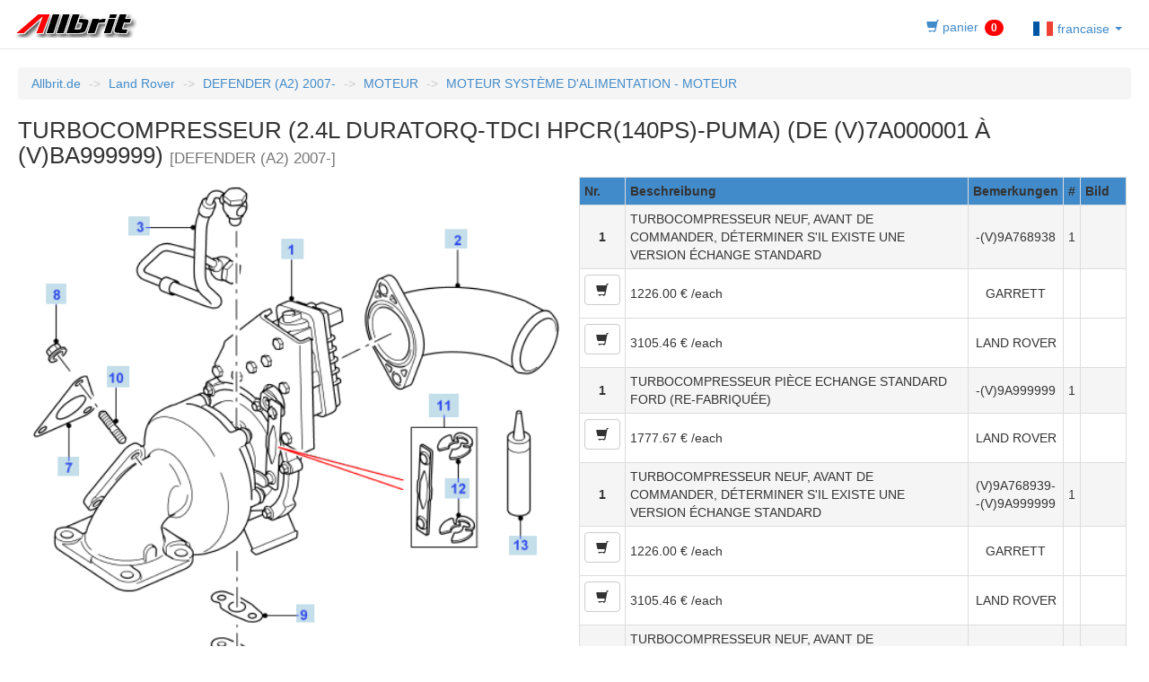

--- FILE ---
content_type: text/html;charset=UTF-8
request_url: https://allbrit.de/epc.cfm?CAR=L8&SPRACHE=FR&PAGE=G05015
body_size: 46005
content:

<!DOCTYPE HTML>
<html lang="FR">
<head>
    <meta charset="utf-8">
    <meta http-equiv="X-UA-Compatible" content="IE=edge">
    <!-- Bootstrap -->
    <link href="/css/bootstrap.min.css" rel="stylesheet"/>
    <!--[if lt IE 9]>
    <script src="https://cdnjs.cloudflare.com/ajax/libs/html5shiv/3.7.3/html5shiv.js"></script>
    <script src="https://oss.maxcdn.com/respond/1.4.2/respond.min.js"></script>
    <![endif]-->
    <meta name="robots" content="index, follow">
    <meta name="google-site-verification" content="HZyJmYbwTGVKXxfhraw8Y5DvfacOiN61ECJlMKoW_2s"/>
    <meta name="description" content="Allbrit Ersatzteile für DEFENDER (A2) 2007-">
    <meta name="keywords" content="Allbrit Shop für DEFENDER (A2) 2007-">
    <meta name="viewport" content="width=device-width, initial-scale=1">
    <link rel="icon" href="/favicon.ico" type="image/vnd.microsoft.icon">
    
    <link rel="shortcut icon" href="/favicon.ico" type="image/vnd.microsoft.icon">
    
    <script src="https://code.jquery.com/jquery-1.12.4.min.js" integrity="sha256-ZosEbRLbNQzLpnKIkEdrPv7lOy9C27hHQ+Xp8a4MxAQ=" crossorigin="anonymous"></script>
    <script src="https://maxcdn.bootstrapcdn.com/bootstrap/3.2.0/js/bootstrap.js"></script>
	<script src="/js/etk.js"></script>
    <title>TURBOCOMPRESSEUR (2.4L DURATORQ-TDCI HPCR(140PS)-PUMA) (DE (V)7A000001 À (V)BA999999) - DEFENDER (A2) 2007-</title>
</head>
<body>


<nav class="navbar navbar-default navbar-static-top" style="background-color: #FFF; height: 55px;">
<div class="container" style="width: 100%;">
<a class="navbar-brand" href="https://allbrit.de">
<img alt='Allbrit.de logo' style="margin-top: 0px; margin-left: 10px; " src="/images/head_Allbrit.gif" />
</a>






<ul class="nav nav-pills" style="float: right; margin-top: 10px; margin-right: 10px; min-width: 70px;">
<li class="nav-item">
<a href="#" id="cart_button" data-SPRACHE="FR">
 
<span class="glyphicon glyphicon-shopping-cart"></span><span class="hidden-xs hidden-sm hidden-md"> panier</span>

<span class="badge badge-danger" style="background-color: red; top:2px; display:;" id="cart_info">0</span>
</a>
</li>
<li class="dropdown">
<a class="dropdown-toggle" data-toggle="dropdown" href="#">
 
    <img alt="francaise" src="/images/flags/xfr.png">
    <span style='height:24px; vertical-align: middle;'>  francaise</span>


<span class='caret'></span>
</a>
<ul class="dropdown-menu">
 
<li><a href="/epc.cfm?CAR=L8&SPRACHE=DE&PAGE=G05015"><img alt='deutsch' src='/images/flags/xde.png'>  deutsch</a></li>

<li><a href="/epc.cfm?CAR=L8&SPRACHE=EN&PAGE=G05015"><img alt='english' src='/images/flags/xen.png'>  english</a></li>

<li><a href="/epc.cfm?CAR=L8&SPRACHE=ES&PAGE=G05015"><img alt='español' src='/images/flags/xes.png'>  español</a></li>

<li><a href="/epc.cfm?CAR=L8&SPRACHE=FR&PAGE=G05015"><img alt='francaise' src='/images/flags/xfr.png'>  francaise</a></li>

<li><a href="/epc.cfm?CAR=L8&SPRACHE=IT&PAGE=G05015"><img alt='italiano' src='/images/flags/xit.png'>  italiano</a></li>

<li><a href="/epc.cfm?CAR=L8&SPRACHE=JA&PAGE=G05015"><img alt='日本語' src='/images/flags/xja.png'>  日本語</a></li>

<li><a href="/epc.cfm?CAR=L8&SPRACHE=NL&PAGE=G05015"><img alt='nederlands' src='/images/flags/xnl.png'>  nederlands</a></li>

<li><a href="/epc.cfm?CAR=L8&SPRACHE=PT&PAGE=G05015"><img alt='português' src='/images/flags/xpt.png'>  português</a></li>

<li><a href="/epc.cfm?CAR=L8&SPRACHE=RU&PAGE=G05015"><img alt='Русский' src='/images/flags/xru.png'>  Русский</a></li>

</ul>
</li>
</ul>

</div>
</nav>
<div id='cat_content' class='cat_content'>

<button class="btn btn-primary hidden-lg hidden-md hidden-sm btn-block" type="button" data-toggle="collapse" data-target="#collapseExample" aria-expanded="false" aria-controls="collapseExample">Navigation</button><div class="bread collapse" id="collapseExample">

<ol class="breadcrumb" id="breadcrumbs">
<li><a href='https://allbrit.de?SPRACHE=FR'>Allbrit.de</a></li>
<li class='active hidden-xs'><a href="https://allbrit.de/LR.cfm?SPRACHE=FR">Land Rover</a></li>
<li class='active hidden-lg hidden-md hidden-sm' style='display: block;'><a href="https://allbrit.de/LR.cfm?SPRACHE=FR">Land Rover</a></li>
<li class='active hidden-xs'><a href="https://allbrit.de/select.cfm?CAR=L8&SPRACHE=FR">DEFENDER (A2) 2007-</a></li>
<li class='active hidden-lg hidden-md hidden-sm' style='display: block;'><a href="https://allbrit.de/select.cfm?CAR=L8&SPRACHE=FR">DEFENDER (A2) 2007-</a></li>


<li class='active hidden-xs'><a href="https://allbrit.de/select.cfm?CAR=L8&SPRACHE=FR&PAGE=G">MOTEUR</a></li>
<li class='active hidden-lg hidden-md hidden-sm' style='display: block;'><a href="https://allbrit.de/select.cfm?CAR=L8&SPRACHE=FR&PAGE=G">MOTEUR</a></li>

<li class='active hidden-xs'><a href="https://allbrit.de/select.cfm?CAR=L8&SPRACHE=FR&PAGE=G05">MOTEUR SYSTÈME D'ALIMENTATION - MOTEUR</a></li>
<li class='active hidden-lg hidden-md hidden-sm' style='display: block;'><a href="https://allbrit.de/select.cfm?CAR=L8&SPRACHE=FR&PAGE=G05">MOTEUR SYSTÈME D'ALIMENTATION - MOTEUR</a></li>

</ol>

</div>



<h1 id='main_title' style='font-size: 26px; margin-top: 10px;'>TURBOCOMPRESSEUR (2.4L DURATORQ-TDCI HPCR(140PS)-PUMA) (DE (V)7A000001 À (V)BA999999) <small>[DEFENDER (A2) 2007-]</small></h1>


<span id='svgspan' class='col-xs-48 col-sm-48 col-md-24' style='float: left; '>
<svg id="svgcode" version="1.1" xmlns="http://www.w3.org/2000/svg" xmlns:xlink="http://www.w3.org/1999/xlink" 
viewBox="0 0 512 728" >
<title>TURBOCOMPRESSEUR (2.4L DURATORQ-TDCI HPCR(140PS)-PUMA) (DE (V)7A000001 À (V)BA999999) - DEFENDER (A2) 2007-</title>
<image style="vertical-align:top" xlink:href="/images/LRE/cat/fn/LB0197D.png" src="/images/LRE/cat/fn/LB0197D.png" height="728px" width="512px"></image>

<polygon 
id='map_1' 
points="242,58 263,58 263,77 242,77" opacity="0.4" 
fill="#6dadcb" 
style="cursor: pointer"; 
onmouseover="map_over('1')" 
onmouseout="map_disover('1')" 
onclick="scroll_to_part('1')" />

<polygon 
id='map_10' 
points="79,177 100,177 100,197 79,197" opacity="0.4" 
fill="#6dadcb" 
style="cursor: pointer"; 
onmouseover="map_over('10')" 
onmouseout="map_disover('10')" 
onclick="scroll_to_part('10')" />

<polygon 
id='map_11' 
points="380,203 408,203 408,225 380,225" opacity="0.4" 
fill="#6dadcb" 
style="cursor: pointer"; 
onmouseover="map_over('11')" 
onmouseout="map_disover('11')" 
onclick="scroll_to_part('11')" />

<polygon 
id='map_12' 
points="395,282 418,282 418,301 395,301" opacity="0.4" 
fill="#6dadcb" 
style="cursor: pointer"; 
onmouseover="map_over('12')" 
onmouseout="map_disover('12')" 
onclick="scroll_to_part('12')" />

<polygon 
id='map_13' 
points="455,336 481,336 481,354 455,354" opacity="0.4" 
fill="#6dadcb" 
style="cursor: pointer"; 
onmouseover="map_over('13')" 
onmouseout="map_disover('13')" 
onclick="scroll_to_part('13')" />

<polygon 
id='map_2' 
points="395,49 416,49 416,67 395,67" opacity="0.4" 
fill="#6dadcb" 
style="cursor: pointer"; 
onmouseover="map_over('2')" 
onmouseout="map_disover('2')" 
onclick="scroll_to_part('2')" />

<polygon 
id='map_3' 
points="99,37 119,37 119,55 99,55" opacity="0.4" 
fill="#6dadcb" 
style="cursor: pointer"; 
onmouseover="map_over('3')" 
onmouseout="map_disover('3')" 
onclick="scroll_to_part('3')" />

<polygon 
id='map_4' 
points="120,518 140,518 140,537 120,537" opacity="0.4" 
fill="#6dadcb" 
style="cursor: pointer"; 
onmouseover="map_over('4')" 
onmouseout="map_disover('4')" 
onclick="scroll_to_part('4')" />

<polygon 
id='map_5' 
points="99,475 119,475 119,497 99,497" opacity="0.4" 
fill="#6dadcb" 
style="cursor: pointer"; 
onmouseover="map_over('5')" 
onmouseout="map_disover('5')" 
onclick="scroll_to_part('5')" />

<polygon 
id='map_5' 
points="283,515 304,515 304,535 283,535" opacity="0.4" 
fill="#6dadcb" 
style="cursor: pointer"; 
onmouseover="map_over('5')" 
onmouseout="map_disover('5')" 
onclick="scroll_to_part('5')" />

<polygon 
id='map_6' 
points="191,676 209,676 209,693 191,693" opacity="0.4" 
fill="#6dadcb" 
style="cursor: pointer"; 
onmouseover="map_over('6')" 
onmouseout="map_disover('6')" 
onclick="scroll_to_part('6')" />

<polygon 
id='map_7' 
points="33,262 53,262 53,280 33,280" opacity="0.4" 
fill="#6dadcb" 
style="cursor: pointer"; 
onmouseover="map_over('7')" 
onmouseout="map_disover('7')" 
onclick="scroll_to_part('7')" />

<polygon 
id='map_8' 
points="22,100 41,100 41,119 22,119" opacity="0.4" 
fill="#6dadcb" 
style="cursor: pointer"; 
onmouseover="map_over('8')" 
onmouseout="map_disover('8')" 
onclick="scroll_to_part('8')" />

<polygon 
id='map_9' 
points="256,400 273,400 273,417 256,417" opacity="0.4" 
fill="#6dadcb" 
style="cursor: pointer"; 
onmouseover="map_over('9')" 
onmouseout="map_disover('9')" 
onclick="scroll_to_part('9')" />
  
</svg>
    

</span>

<div class='Ctree col-xs-48 col-sm-48 col-md-24' style='float: right;'>

<script>$(function(){$('[data-toggle="modal"]').tooltip()})</script>

<table class='sub_parts table table-bordered table-condensed'>			
    <tr style='background-color: #428bca;'>
	<th width="20">Nr.</th>
	
	<th>Beschreibung</th>
	<th>Bemerkungen</th>
	<th class='hidden-xs hidden-sm'>#</th>
	
	<th class='hidden-sm hidden-xs'>Bild</th>
	
	</tr>

    
    
    <tr data-part='part_1' class='one_part active' style='cursor:pointer;' onmouseout="map_disover2('1')" onmouseover="map_over2('1')" onClick="scroll_to_callout('1')">
    <td style="text-align:center; vertical-align:middle; font-weight:bold">1</td>
    
    <td style="vertical-align:middle; ">TURBOCOMPRESSEUR NEUF, AVANT DE COMMANDER, DÉTERMINER S'IL EXISTE UNE VERSION ÉCHANGE STANDARD </td>
    <td style="text-align:center; vertical-align:middle"> 
    -(V)9A768938
    </td>
    <td class='hidden-xs hidden-sm' style="text-align:center; vertical-align:middle;">1</td>
    
   <td>
   
    
    
     </td>
     </tr>
     
<tr class="one_part">

<td>

<span title='1x into shopping basket' data-toggle='modal' aria-hidden='true' style='text-align:center; vertical-align:middle' class='btn btn-default glyphicon glyphicon-shopping-cart buycart' 
data-SKU="+hv1wABGq40T28y/MEabiA==" 
data-UOI="1" 
data-CAR="L8" 
data-PAGE="G05015" 
data-CALLOUT="1" 
data-SPRACHE="FR"
data-BRAND="GARRETT"
data-MATCHCODE="TURBOCOMPRESSEUR" 
></span>

</td>

<td style="vertical-align:middle;  ">1226.00 &euro; /each</td>
<td  style="text-align:center; vertical-align:middle;"> GARRETT </td>
<td class="hidden-xs hidden-sm" style="text-align:center; vertical-align:middle;"></td>
   <td>
   
    
    
    
    
     </td>
</tr>

<tr class="one_part">

<td>

<span title='1x into shopping basket' data-toggle='modal' aria-hidden='true' style='text-align:center; vertical-align:middle' class='btn btn-default glyphicon glyphicon-shopping-cart buycart' 
data-SKU="Wo9cPfEdo9vTmQoZjjpFxw==" 
data-UOI="1" 
data-CAR="L8" 
data-PAGE="G05015" 
data-CALLOUT="1" 
data-SPRACHE="FR"
data-BRAND="LAND ROVER"
data-MATCHCODE="TURBOCOMPRESSEUR" 
></span>

</td>

<td style="vertical-align:middle;  ">3105.46 &euro; /each</td>
<td  style="text-align:center; vertical-align:middle;"> LAND ROVER </td>
<td class="hidden-xs hidden-sm" style="text-align:center; vertical-align:middle;"></td>
   <td>
   
    
    
    
    
     </td>
</tr>

    <tr data-part='part_1' class='one_part active' style='cursor:pointer;' onmouseout="map_disover2('1')" onmouseover="map_over2('1')" onClick="scroll_to_callout('1')">
    <td style="text-align:center; vertical-align:middle; font-weight:bold">1</td>
    
    <td style="vertical-align:middle; ">TURBOCOMPRESSEUR PIÈCE ECHANGE STANDARD FORD (RE-FABRIQUÉE) </td>
    <td style="text-align:center; vertical-align:middle"> 
    -(V)9A999999
    </td>
    <td class='hidden-xs hidden-sm' style="text-align:center; vertical-align:middle;">1</td>
    
   <td>
   
    
    
     </td>
     </tr>
     
<tr class="one_part">

<td>

<span title='1x into shopping basket' data-toggle='modal' aria-hidden='true' style='text-align:center; vertical-align:middle' class='btn btn-default glyphicon glyphicon-shopping-cart buycart' 
data-SKU="+r9j7Pa3yGEVJxNwX4Dytg==" 
data-UOI="1" 
data-CAR="L8" 
data-PAGE="G05015" 
data-CALLOUT="1" 
data-SPRACHE="FR"
data-BRAND="LAND ROVER"
data-MATCHCODE="TURBOCOMPRESSEUR" 
></span>

</td>

<td style="vertical-align:middle;  ">1777.67 &euro; /each</td>
<td  style="text-align:center; vertical-align:middle;"> LAND ROVER </td>
<td class="hidden-xs hidden-sm" style="text-align:center; vertical-align:middle;"></td>
   <td>
   
    
    
    
    
     </td>
</tr>

    <tr data-part='part_1' class='one_part active' style='cursor:pointer;' onmouseout="map_disover2('1')" onmouseover="map_over2('1')" onClick="scroll_to_callout('1')">
    <td style="text-align:center; vertical-align:middle; font-weight:bold">1</td>
    
    <td style="vertical-align:middle; ">TURBOCOMPRESSEUR NEUF, AVANT DE COMMANDER, DÉTERMINER S'IL EXISTE UNE VERSION ÉCHANGE STANDARD </td>
    <td style="text-align:center; vertical-align:middle"> 
    (V)9A768939- -(V)9A999999
    </td>
    <td class='hidden-xs hidden-sm' style="text-align:center; vertical-align:middle;">1</td>
    
   <td>
   
    
    
     </td>
     </tr>
     
<tr class="one_part">

<td>

<span title='1x into shopping basket' data-toggle='modal' aria-hidden='true' style='text-align:center; vertical-align:middle' class='btn btn-default glyphicon glyphicon-shopping-cart buycart' 
data-SKU="+hv1wABGq40T28y/MEabiA==" 
data-UOI="1" 
data-CAR="L8" 
data-PAGE="G05015" 
data-CALLOUT="1" 
data-SPRACHE="FR"
data-BRAND="GARRETT"
data-MATCHCODE="TURBOCOMPRESSEUR" 
></span>

</td>

<td style="vertical-align:middle;  ">1226.00 &euro; /each</td>
<td  style="text-align:center; vertical-align:middle;"> GARRETT </td>
<td class="hidden-xs hidden-sm" style="text-align:center; vertical-align:middle;"></td>
   <td>
   
    
    
    
    
     </td>
</tr>

<tr class="one_part">

<td>

<span title='1x into shopping basket' data-toggle='modal' aria-hidden='true' style='text-align:center; vertical-align:middle' class='btn btn-default glyphicon glyphicon-shopping-cart buycart' 
data-SKU="Wo9cPfEdo9vTmQoZjjpFxw==" 
data-UOI="1" 
data-CAR="L8" 
data-PAGE="G05015" 
data-CALLOUT="1" 
data-SPRACHE="FR"
data-BRAND="LAND ROVER"
data-MATCHCODE="TURBOCOMPRESSEUR" 
></span>

</td>

<td style="vertical-align:middle;  ">3105.46 &euro; /each</td>
<td  style="text-align:center; vertical-align:middle;"> LAND ROVER </td>
<td class="hidden-xs hidden-sm" style="text-align:center; vertical-align:middle;"></td>
   <td>
   
    
    
    
    
     </td>
</tr>

    <tr data-part='part_1' class='one_part active' style='cursor:pointer;' onmouseout="map_disover2('1')" onmouseover="map_over2('1')" onClick="scroll_to_callout('1')">
    <td style="text-align:center; vertical-align:middle; font-weight:bold">1</td>
    
    <td style="vertical-align:middle; ">TURBOCOMPRESSEUR NEUF, AVANT DE COMMANDER, DÉTERMINER S'IL EXISTE UNE VERSION ÉCHANGE STANDARD </td>
    <td style="text-align:center; vertical-align:middle"> 
    (V)AA000001- 
    </td>
    <td class='hidden-xs hidden-sm' style="text-align:center; vertical-align:middle;">1</td>
    
   <td>
   
    
    
     </td>
     </tr>
     
<tr class="one_part">

<td>

<span title='1x into shopping basket' data-toggle='modal' aria-hidden='true' style='text-align:center; vertical-align:middle' class='btn btn-default glyphicon glyphicon-shopping-cart buycart' 
data-SKU="+hv1wABGq40T28y/MEabiA==" 
data-UOI="1" 
data-CAR="L8" 
data-PAGE="G05015" 
data-CALLOUT="1" 
data-SPRACHE="FR"
data-BRAND="GARRETT"
data-MATCHCODE="TURBOCOMPRESSEUR" 
></span>

</td>

<td style="vertical-align:middle;  ">1226.00 &euro; /each</td>
<td  style="text-align:center; vertical-align:middle;"> GARRETT </td>
<td class="hidden-xs hidden-sm" style="text-align:center; vertical-align:middle;"></td>
   <td>
   
    
    
    
    
     </td>
</tr>

<tr class="one_part">

<td>

<span title='1x into shopping basket' data-toggle='modal' aria-hidden='true' style='text-align:center; vertical-align:middle' class='btn btn-default glyphicon glyphicon-shopping-cart buycart' 
data-SKU="Wo9cPfEdo9vTmQoZjjpFxw==" 
data-UOI="1" 
data-CAR="L8" 
data-PAGE="G05015" 
data-CALLOUT="1" 
data-SPRACHE="FR"
data-BRAND="LAND ROVER"
data-MATCHCODE="TURBOCOMPRESSEUR" 
></span>

</td>

<td style="vertical-align:middle;  ">3105.46 &euro; /each</td>
<td  style="text-align:center; vertical-align:middle;"> LAND ROVER </td>
<td class="hidden-xs hidden-sm" style="text-align:center; vertical-align:middle;"></td>
   <td>
   
    
    
    
    
     </td>
</tr>

    <tr data-part='part_1' class='one_part active' style='cursor:pointer;' onmouseout="map_disover2('1')" onmouseover="map_over2('1')" onClick="scroll_to_callout('1')">
    <td style="text-align:center; vertical-align:middle; font-weight:bold">1</td>
    
    <td style="vertical-align:middle; ">TURBOCOMPRESSEUR PIÈCE ECHANGE STANDARD FORD (RE-FABRIQUÉE) </td>
    <td style="text-align:center; vertical-align:middle"> 
    (V)AA000001- 
    </td>
    <td class='hidden-xs hidden-sm' style="text-align:center; vertical-align:middle;">1</td>
    
   <td>
   
    
    
     </td>
     </tr>
     
<tr class="one_part">

<td>

<span title='1x into shopping basket' data-toggle='modal' aria-hidden='true' style='text-align:center; vertical-align:middle' class='btn btn-default glyphicon glyphicon-shopping-cart buycart' 
data-SKU="+r9j7Pa3yGEVJxNwX4Dytg==" 
data-UOI="1" 
data-CAR="L8" 
data-PAGE="G05015" 
data-CALLOUT="1" 
data-SPRACHE="FR"
data-BRAND="LAND ROVER"
data-MATCHCODE="TURBOCOMPRESSEUR" 
></span>

</td>

<td style="vertical-align:middle;  ">1777.67 &euro; /each</td>
<td  style="text-align:center; vertical-align:middle;"> LAND ROVER </td>
<td class="hidden-xs hidden-sm" style="text-align:center; vertical-align:middle;"></td>
   <td>
   
    
    
    
    
     </td>
</tr>

    <tr data-part='part_2' class='one_part active' style='cursor:pointer;' onmouseout="map_disover2('2')" onmouseover="map_over2('2')" onClick="scroll_to_callout('2')">
    <td style="text-align:center; vertical-align:middle; font-weight:bold">2</td>
    
    <td style="vertical-align:middle; ">COUDE 61.1MM </td>
    <td style="text-align:center; vertical-align:middle"> 
    
    </td>
    <td class='hidden-xs hidden-sm' style="text-align:center; vertical-align:middle;">1</td>
    
   <td>
   
    
    
     </td>
     </tr>
     
<tr class="one_part">

<td>

<span title='1x into shopping basket' data-toggle='modal' aria-hidden='true' style='text-align:center; vertical-align:middle' class='btn btn-default glyphicon glyphicon-shopping-cart buycart' 
data-SKU="C9c7acXerRCtWbWvK7CT7A==" 
data-UOI="1" 
data-CAR="L8" 
data-PAGE="G05015" 
data-CALLOUT="2" 
data-SPRACHE="FR"
data-BRAND="LAND ROVER"
data-MATCHCODE="COUDE" 
></span>

</td>

<td style="vertical-align:middle;  ">19.37 &euro; /each</td>
<td  style="text-align:center; vertical-align:middle;"> LAND ROVER </td>
<td class="hidden-xs hidden-sm" style="text-align:center; vertical-align:middle;"></td>
   <td>
   
    
    
    
    
     </td>
</tr>

    <tr data-part='part_3' class='one_part active' style='cursor:pointer;' onmouseout="map_disover2('3')" onmouseover="map_over2('3')" onClick="scroll_to_callout('3')">
    <td style="text-align:center; vertical-align:middle; font-weight:bold">3</td>
    
    <td style="vertical-align:middle; ">TUBE D'ALIMENTATION EN HUILE </td>
    <td style="text-align:center; vertical-align:middle"> 
    -(V)BA401519
    </td>
    <td class='hidden-xs hidden-sm' style="text-align:center; vertical-align:middle;">1</td>
    
   <td>
   
    
    
     </td>
     </tr>
     
<tr class="one_part">

<td>

<span title='1x into shopping basket' data-toggle='modal' aria-hidden='true' style='text-align:center; vertical-align:middle' class='btn btn-default glyphicon glyphicon-shopping-cart buycart' 
data-SKU="sAONwXG9stkCznSxAdKeXw==" 
data-UOI="1" 
data-CAR="L8" 
data-PAGE="G05015" 
data-CALLOUT="3" 
data-SPRACHE="FR"
data-BRAND="LAND ROVER"
data-MATCHCODE="TUBE D'ALIMENTATION EN HUILE" 
></span>

</td>

<td style="vertical-align:middle;  ">307.88 &euro; /each</td>
<td  style="text-align:center; vertical-align:middle;"> LAND ROVER </td>
<td class="hidden-xs hidden-sm" style="text-align:center; vertical-align:middle;"></td>
   <td>
   
    
    
    
    
     </td>
</tr>

    <tr data-part='part_3' class='one_part active' style='cursor:pointer;' onmouseout="map_disover2('3')" onmouseover="map_over2('3')" onClick="scroll_to_callout('3')">
    <td style="text-align:center; vertical-align:middle; font-weight:bold">3</td>
    
    <td style="vertical-align:middle; ">TUBE D'ALIMENTATION EN HUILE </td>
    <td style="text-align:center; vertical-align:middle"> 
    (V)BA401520- 
    </td>
    <td class='hidden-xs hidden-sm' style="text-align:center; vertical-align:middle;">1</td>
    
   <td>
   
    
    
     </td>
     </tr>
     
<tr class="one_part">

<td>

<span title='1x into shopping basket' data-toggle='modal' aria-hidden='true' style='text-align:center; vertical-align:middle' class='btn btn-default glyphicon glyphicon-shopping-cart buycart' 
data-SKU="QTg784oJBkoXBFpCwF4rrw==" 
data-UOI="1" 
data-CAR="L8" 
data-PAGE="G05015" 
data-CALLOUT="3" 
data-SPRACHE="FR"
data-BRAND="LAND ROVER"
data-MATCHCODE="TUBE D'ALIMENTATION EN HUILE" 
></span>

</td>

<td style="vertical-align:middle;  ">246.67 &euro; /each</td>
<td  style="text-align:center; vertical-align:middle;"> LAND ROVER </td>
<td class="hidden-xs hidden-sm" style="text-align:center; vertical-align:middle;"></td>
   <td>
   
    
    
    
    
     </td>
</tr>

    <tr data-part='part_4' class='one_part active' style='cursor:pointer;' onmouseout="map_disover2('4')" onmouseover="map_over2('4')" onClick="scroll_to_callout('4')">
    <td style="text-align:center; vertical-align:middle; font-weight:bold">4</td>
    
    <td style="vertical-align:middle; ">TUYAU FLEXIBLE DE RETOUR D'HUILE </td>
    <td style="text-align:center; vertical-align:middle"> 
    
    </td>
    <td class='hidden-xs hidden-sm' style="text-align:center; vertical-align:middle;">1</td>
    
   <td>
   
    
    
    <span title='Foto' data-toggle='modal' data-target='#myModal' aria-hidden='true' 
    style='text-align:center; vertical-align:middle' 
    onclick='get_popup("FR","LR004444","photo")' 
    class='btn btn-default glyphicon glyphicon-camera'>
    </span>
    
     </td>
     </tr>
     
<tr class="one_part">

<td>

<span title='1x into shopping basket' data-toggle='modal' aria-hidden='true' style='text-align:center; vertical-align:middle' class='btn btn-default glyphicon glyphicon-shopping-cart buycart' 
data-SKU="HZFAwZ2Kbj0wgxvfPgjPGQ==" 
data-UOI="1" 
data-CAR="L8" 
data-PAGE="G05015" 
data-CALLOUT="4" 
data-SPRACHE="FR"
data-BRAND="LAND ROVER"
data-MATCHCODE="TUYAU FLEXIBLE DE RETOUR D'HUILE" 
></span>

</td>

<td style="vertical-align:middle;  ">163.94 &euro; /each</td>
<td  style="text-align:center; vertical-align:middle;"> LAND ROVER </td>
<td class="hidden-xs hidden-sm" style="text-align:center; vertical-align:middle;"></td>
   <td>
   
    
    
    
    
    <span title='Foto' data-toggle='modal' data-target='#myModal' aria-hidden='true' 
    style='text-align:center; vertical-align:middle' 
    onclick='get_popup("FR","LR004444","photo")' 
    class='btn btn-default glyphicon glyphicon-camera'>
    </span>
    
     </td>
</tr>

    <tr data-part='part_5' class='one_part active' style='cursor:pointer;' onmouseout="map_disover2('5')" onmouseover="map_over2('5')" onClick="scroll_to_callout('5')">
    <td style="text-align:center; vertical-align:middle; font-weight:bold">5</td>
    
    <td style="vertical-align:middle; ">VIS M6 X 14MM </td>
    <td style="text-align:center; vertical-align:middle"> 
    
    </td>
    <td class='hidden-xs hidden-sm' style="text-align:center; vertical-align:middle;">2</td>
    
   <td>
   
    
    
     </td>
     </tr>
     
<tr class="one_part">

<td>

<span title='1x into shopping basket' data-toggle='modal' aria-hidden='true' style='text-align:center; vertical-align:middle' class='btn btn-default glyphicon glyphicon-shopping-cart buycart' 
data-SKU="PAU3aF4RMI0+1bXzPL3uOA==" 
data-UOI="1" 
data-CAR="L8" 
data-PAGE="G05015" 
data-CALLOUT="5" 
data-SPRACHE="FR"
data-BRAND="LAND ROVER"
data-MATCHCODE="VIS" 
></span>

</td>

<td style="vertical-align:middle;  ">3.86 &euro; /each</td>
<td  style="text-align:center; vertical-align:middle;"> LAND ROVER </td>
<td class="hidden-xs hidden-sm" style="text-align:center; vertical-align:middle;"></td>
   <td>
   
    
    
    
    
     </td>
</tr>

    <tr data-part='part_6' class='one_part active' style='cursor:pointer;' onmouseout="map_disover2('6')" onmouseover="map_over2('6')" onClick="scroll_to_callout('6')">
    <td style="text-align:center; vertical-align:middle; font-weight:bold">6</td>
    
    <td style="vertical-align:middle; ">BOULON M8 X 20MM </td>
    <td style="text-align:center; vertical-align:middle"> 
    
    </td>
    <td class='hidden-xs hidden-sm' style="text-align:center; vertical-align:middle;">1</td>
    
   <td>
   
    
    
     </td>
     </tr>
     
<tr class="one_part">

<td>

<span title='1x into shopping basket' data-toggle='modal' aria-hidden='true' style='text-align:center; vertical-align:middle' class='btn btn-default glyphicon glyphicon-shopping-cart buycart' 
data-SKU="VA1dD/e1ppx0NHdxUQP+IQ==" 
data-UOI="1" 
data-CAR="L8" 
data-PAGE="G05015" 
data-CALLOUT="6" 
data-SPRACHE="FR"
data-BRAND="LAND ROVER"
data-MATCHCODE="BOULON" 
></span>

</td>

<td style="vertical-align:middle;  ">5.49 &euro; /each</td>
<td  style="text-align:center; vertical-align:middle;"> LAND ROVER </td>
<td class="hidden-xs hidden-sm" style="text-align:center; vertical-align:middle;"></td>
   <td>
   
    
    
    
    
     </td>
</tr>

    <tr data-part='part_7' class='one_part active' style='cursor:pointer;' onmouseout="map_disover2('7')" onmouseover="map_over2('7')" onClick="scroll_to_callout('7')">
    <td style="text-align:center; vertical-align:middle; font-weight:bold">7</td>
    
    <td style="vertical-align:middle; ">JOINT - COLLECTEUR D'ECHAPPEMENT </td>
    <td style="text-align:center; vertical-align:middle"> 
    
    </td>
    <td class='hidden-xs hidden-sm' style="text-align:center; vertical-align:middle;">1</td>
    
   <td>
   
    
    
     </td>
     </tr>
     
<tr class="one_part">

<td>

<span title='1x into shopping basket' data-toggle='modal' aria-hidden='true' style='text-align:center; vertical-align:middle' class='btn btn-default glyphicon glyphicon-shopping-cart buycart' 
data-SKU="Dk0kdNXH+QHU1okl076Llw==" 
data-UOI="1" 
data-CAR="L8" 
data-PAGE="G05015" 
data-CALLOUT="7" 
data-SPRACHE="FR"
data-BRAND="ALLBRIT"
data-MATCHCODE="JOINT - COLLECTEUR D'ECHAPPEMENT" 
></span>

</td>

<td style="vertical-align:middle;  ">6.77 &euro; /each</td>
<td  style="text-align:center; vertical-align:middle;"> ALLBRIT </td>
<td class="hidden-xs hidden-sm" style="text-align:center; vertical-align:middle;"></td>
   <td>
   
    
    
    
    
    <span title='Foto' data-toggle='modal' data-target='#myModal' aria-hidden='true' 
    style='text-align:center; vertical-align:middle' 
    onclick='get_popup("FR","LR007168Z","photo")' 
    class='btn btn-default glyphicon glyphicon-camera'>
    </span>
    
     </td>
</tr>

<tr class="one_part">

<td>

<span title='1x into shopping basket' data-toggle='modal' aria-hidden='true' style='text-align:center; vertical-align:middle' class='btn btn-default glyphicon glyphicon-shopping-cart buycart' 
data-SKU="Iu/IufKuW1tC1+4BkiA2Hg==" 
data-UOI="1" 
data-CAR="L8" 
data-PAGE="G05015" 
data-CALLOUT="7" 
data-SPRACHE="FR"
data-BRAND="LAND ROVER"
data-MATCHCODE="JOINT - COLLECTEUR D'ECHAPPEMENT" 
></span>

</td>

<td style="vertical-align:middle;  ">17.57 &euro; /each</td>
<td  style="text-align:center; vertical-align:middle;"> LAND ROVER </td>
<td class="hidden-xs hidden-sm" style="text-align:center; vertical-align:middle;"></td>
   <td>
   
    
    
    
    
     </td>
</tr>

    <tr data-part='part_8' class='one_part active' style='cursor:pointer;' onmouseout="map_disover2('8')" onmouseover="map_over2('8')" onClick="scroll_to_callout('8')">
    <td style="text-align:center; vertical-align:middle; font-weight:bold">8</td>
    
    <td style="vertical-align:middle; ">ECROU </td>
    <td style="text-align:center; vertical-align:middle"> 
    -(V)9A768844
    </td>
    <td class='hidden-xs hidden-sm' style="text-align:center; vertical-align:middle;">3</td>
    
   <td>
   
    
    
     </td>
     </tr>
     
<tr class="one_part">

<td>

<span title='10x into shopping basket' data-toggle='modal' aria-hidden='true' style='text-align:center; vertical-align:middle' class='btn btn-default glyphicon glyphicon-shopping-cart buycart' 
data-SKU="MBoGjOptE1qHYHL0VKHfag==" 
data-UOI="10" 
data-CAR="L8" 
data-PAGE="G05015" 
data-CALLOUT="8" 
data-SPRACHE="FR"
data-BRAND="LAND ROVER"
data-MATCHCODE="ECROU" 
></span>

</td>

<td style="vertical-align:middle;  ">3.70 &euro; /each</td>
<td  style="text-align:center; vertical-align:middle;"> LAND ROVER </td>
<td class="hidden-xs hidden-sm" style="text-align:center; vertical-align:middle;"></td>
   <td>
   
    
    
    
    
     </td>
</tr>

    <tr data-part='part_8' class='one_part active' style='cursor:pointer;' onmouseout="map_disover2('8')" onmouseover="map_over2('8')" onClick="scroll_to_callout('8')">
    <td style="text-align:center; vertical-align:middle; font-weight:bold">8</td>
    
    <td style="vertical-align:middle; ">ECROU </td>
    <td style="text-align:center; vertical-align:middle"> 
    (V)9A768845- 
    </td>
    <td class='hidden-xs hidden-sm' style="text-align:center; vertical-align:middle;">3</td>
    
   <td>
   
    
    
     </td>
     </tr>
     
<tr class="one_part">

<td>

<span title='1x into shopping basket' data-toggle='modal' aria-hidden='true' style='text-align:center; vertical-align:middle' class='btn btn-default glyphicon glyphicon-shopping-cart buycart' 
data-SKU="Bvmbynn+xMtRiiB/Y08rKA==" 
data-UOI="1" 
data-CAR="L8" 
data-PAGE="G05015" 
data-CALLOUT="8" 
data-SPRACHE="FR"
data-BRAND="MG ROVER"
data-MATCHCODE="ECROU" 
></span>

</td>

<td style="vertical-align:middle;  ">0.95 &euro; /each</td>
<td  style="text-align:center; vertical-align:middle;"> MG ROVER </td>
<td class="hidden-xs hidden-sm" style="text-align:center; vertical-align:middle;"></td>
   <td>
   
    
    
    
    
     </td>
</tr>

<tr class="one_part">

<td>

<span title='1x into shopping basket' data-toggle='modal' aria-hidden='true' style='text-align:center; vertical-align:middle' class='btn btn-default glyphicon glyphicon-shopping-cart buycart' 
data-SKU="XZ8zmqpNuxpc70FxAkJlQw==" 
data-UOI="1" 
data-CAR="L8" 
data-PAGE="G05015" 
data-CALLOUT="8" 
data-SPRACHE="FR"
data-BRAND="OEM"
data-MATCHCODE="ECROU" 
></span>

</td>

<td style="vertical-align:middle;  ">0.95 &euro; /each</td>
<td  style="text-align:center; vertical-align:middle;"> OEM </td>
<td class="hidden-xs hidden-sm" style="text-align:center; vertical-align:middle;"></td>
   <td>
   
    
    
    
    
     </td>
</tr>

<tr class="one_part">

<td>

<span title='10x into shopping basket' data-toggle='modal' aria-hidden='true' style='text-align:center; vertical-align:middle' class='btn btn-default glyphicon glyphicon-shopping-cart buycart' 
data-SKU="W7jw2KU3mivgKOmxLRQQQw==" 
data-UOI="10" 
data-CAR="L8" 
data-PAGE="G05015" 
data-CALLOUT="8" 
data-SPRACHE="FR"
data-BRAND="LAND ROVER"
data-MATCHCODE="ECROU" 
></span>

</td>

<td style="vertical-align:middle;  ">4.31 &euro; /each</td>
<td  style="text-align:center; vertical-align:middle;"> LAND ROVER </td>
<td class="hidden-xs hidden-sm" style="text-align:center; vertical-align:middle;"></td>
   <td>
   
    
    
    
    
     </td>
</tr>

    <tr data-part='part_9' class='one_part active' style='cursor:pointer;' onmouseout="map_disover2('9')" onmouseover="map_over2('9')" onClick="scroll_to_callout('9')">
    <td style="text-align:center; vertical-align:middle; font-weight:bold">9</td>
    
    <td style="vertical-align:middle; ">JOINT </td>
    <td style="text-align:center; vertical-align:middle"> 
    
    </td>
    <td class='hidden-xs hidden-sm' style="text-align:center; vertical-align:middle;">1</td>
    
   <td>
   
    
    
    <span title='Foto' data-toggle='modal' data-target='#myModal' aria-hidden='true' 
    style='text-align:center; vertical-align:middle' 
    onclick='get_popup("FR","1331076","photo")' 
    class='btn btn-default glyphicon glyphicon-camera'>
    </span>
    
     </td>
     </tr>
     
<tr class="one_part">

<td>

<span title='1x into shopping basket' data-toggle='modal' aria-hidden='true' style='text-align:center; vertical-align:middle' class='btn btn-default glyphicon glyphicon-shopping-cart buycart' 
data-SKU="bgLOds6b8Ii2WKBOFgPpKg==" 
data-UOI="1" 
data-CAR="L8" 
data-PAGE="G05015" 
data-CALLOUT="9" 
data-SPRACHE="FR"
data-BRAND="OEM"
data-MATCHCODE="JOINT" 
></span>

</td>

<td style="vertical-align:middle;  ">1.30 &euro; /each</td>
<td  style="text-align:center; vertical-align:middle;"> OEM </td>
<td class="hidden-xs hidden-sm" style="text-align:center; vertical-align:middle;"></td>
   <td>
   
    
    
    
    
    <span title='Foto' data-toggle='modal' data-target='#myModal' aria-hidden='true' 
    style='text-align:center; vertical-align:middle' 
    onclick='get_popup("FR","1331076Z","photo")' 
    class='btn btn-default glyphicon glyphicon-camera'>
    </span>
    
     </td>
</tr>

<tr class="one_part">

<td>

<span title='1x into shopping basket' data-toggle='modal' aria-hidden='true' style='text-align:center; vertical-align:middle' class='btn btn-default glyphicon glyphicon-shopping-cart buycart' 
data-SKU="ZnfCpNjZcnCU1LQW9SGGsg==" 
data-UOI="1" 
data-CAR="L8" 
data-PAGE="G05015" 
data-CALLOUT="9" 
data-SPRACHE="FR"
data-BRAND="LAND ROVER"
data-MATCHCODE="JOINT" 
></span>

</td>

<td style="vertical-align:middle;  ">1.67 &euro; /each</td>
<td  style="text-align:center; vertical-align:middle;"> LAND ROVER </td>
<td class="hidden-xs hidden-sm" style="text-align:center; vertical-align:middle;"></td>
   <td>
   
    
    
    
    
    <span title='Foto' data-toggle='modal' data-target='#myModal' aria-hidden='true' 
    style='text-align:center; vertical-align:middle' 
    onclick='get_popup("FR","1331076","photo")' 
    class='btn btn-default glyphicon glyphicon-camera'>
    </span>
    
     </td>
</tr>

    <tr data-part='part_10' class='one_part active' style='cursor:pointer;' onmouseout="map_disover2('10')" onmouseover="map_over2('10')" onClick="scroll_to_callout('10')">
    <td style="text-align:center; vertical-align:middle; font-weight:bold">10</td>
    
    <td style="vertical-align:middle; ">GOUJON </td>
    <td style="text-align:center; vertical-align:middle"> 
    
    </td>
    <td class='hidden-xs hidden-sm' style="text-align:center; vertical-align:middle;">3</td>
    
   <td>
   
    
    
     </td>
     </tr>
     
<tr class="one_part">

<td>

<span title='1x into shopping basket' data-toggle='modal' aria-hidden='true' style='text-align:center; vertical-align:middle' class='btn btn-default glyphicon glyphicon-shopping-cart buycart' 
data-SKU="sTdiwRWrqYS2U0EOBhnWKA==" 
data-UOI="1" 
data-CAR="L8" 
data-PAGE="G05015" 
data-CALLOUT="10" 
data-SPRACHE="FR"
data-BRAND="OEM"
data-MATCHCODE="GOUJON" 
></span>

</td>

<td style="vertical-align:middle;  ">4.28 &euro; /each</td>
<td  style="text-align:center; vertical-align:middle;"> OEM </td>
<td class="hidden-xs hidden-sm" style="text-align:center; vertical-align:middle;"></td>
   <td>
   
    
    
    
    
     </td>
</tr>

    <tr data-part='part_11' class='one_part active' style='cursor:pointer;' onmouseout="map_disover2('11')" onmouseover="map_over2('11')" onClick="scroll_to_callout('11')">
    <td style="text-align:center; vertical-align:middle; font-weight:bold">11</td>
    
    <td style="vertical-align:middle; ">NECESS. REPARATION - CYL. COMMANDE COMPREND CLIPS DE FIXATION, CORDE COMPRISE </td>
    <td style="text-align:center; vertical-align:middle"> 
    
    </td>
    <td class='hidden-xs hidden-sm' style="text-align:center; vertical-align:middle;">1</td>
    
   <td>
   
    
    
     </td>
     </tr>
     
<tr class="one_part">

<td>

<span title='1x into shopping basket' data-toggle='modal' aria-hidden='true' style='text-align:center; vertical-align:middle' class='btn btn-default glyphicon glyphicon-shopping-cart buycart' 
data-SKU="wcYFSJix4Berhavpk+x/0g==" 
data-UOI="1" 
data-CAR="L8" 
data-PAGE="G05015" 
data-CALLOUT="11" 
data-SPRACHE="FR"
data-BRAND="LAND ROVER"
data-MATCHCODE="NECESS. REPARATION - CYL. COMMANDE" 
></span>

</td>

<td style="vertical-align:middle;  ">114.11 &euro; /each</td>
<td  style="text-align:center; vertical-align:middle;"> LAND ROVER </td>
<td class="hidden-xs hidden-sm" style="text-align:center; vertical-align:middle;"></td>
   <td>
   
    
    
    
    
     </td>
</tr>

    <tr data-part='part_12' class='one_part active' style='cursor:pointer;' onmouseout="map_disover2('12')" onmouseover="map_over2('12')" onClick="scroll_to_callout('12')">
    <td style="text-align:center; vertical-align:middle; font-weight:bold">12</td>
    
    <td style="vertical-align:middle; ">AGRAFE SPÉCIALE </td>
    <td style="text-align:center; vertical-align:middle"> 
    
    </td>
    <td class='hidden-xs hidden-sm' style="text-align:center; vertical-align:middle;">1</td>
    
   <td>
   
    
    
     </td>
     </tr>
     
<tr class="one_part">

<td>

<span title='1x into shopping basket' data-toggle='modal' aria-hidden='true' style='text-align:center; vertical-align:middle' class='btn btn-default glyphicon glyphicon-shopping-cart buycart' 
data-SKU="XQvppdQIuMmVfjQRl7EJpw==" 
data-UOI="1" 
data-CAR="L8" 
data-PAGE="G05015" 
data-CALLOUT="12" 
data-SPRACHE="FR"
data-BRAND="LAND ROVER"
data-MATCHCODE="AGRAFE SPÉCIALE" 
></span>

</td>

<td style="vertical-align:middle;  ">4.71 &euro; /each</td>
<td  style="text-align:center; vertical-align:middle;"> LAND ROVER </td>
<td class="hidden-xs hidden-sm" style="text-align:center; vertical-align:middle;"></td>
   <td>
   
    
    
    
    
     </td>
</tr>

    <tr data-part='part_13' class='one_part active' style='cursor:pointer;' onmouseout="map_disover2('13')" onmouseover="map_over2('13')" onClick="scroll_to_callout('13')">
    <td style="text-align:center; vertical-align:middle; font-weight:bold">13</td>
    
    <td style="vertical-align:middle; ">GRAISSE D'INSONORISATION </td>
    <td style="text-align:center; vertical-align:middle"> 
    
    </td>
    <td class='hidden-xs hidden-sm' style="text-align:center; vertical-align:middle;">1</td>
    
   <td>
   
    
    
     </td>
     </tr>
     
<tr class="one_part">

<td>

<span title='1x into shopping basket' data-toggle='modal' aria-hidden='true' style='text-align:center; vertical-align:middle' class='btn btn-default glyphicon glyphicon-shopping-cart buycart' 
data-SKU="a1rd4gZjKItoo74D5E97jA==" 
data-UOI="1" 
data-CAR="L8" 
data-PAGE="G05015" 
data-CALLOUT="13" 
data-SPRACHE="FR"
data-BRAND="LAND ROVER"
data-MATCHCODE="GRAISSE D'INSONORISATION" 
></span>

</td>

<td style="vertical-align:middle;  ">85.48 &euro; /each</td>
<td  style="text-align:center; vertical-align:middle;"> LAND ROVER </td>
<td class="hidden-xs hidden-sm" style="text-align:center; vertical-align:middle;"></td>
   <td>
   
    
    
    
    
     </td>
</tr>

     
</table></div>
<div class="modal fade" id="myModal" tabindex="-1" role="dialog" aria-hidden="true">
    <div class="modal-dialog modal-lg">
        <div class="modal-content" id="put_pop_here">
        </div>
    </div>
</div>
</div>
<style>
html,body{height:100%}
.cat_content{min-height:88%}
.cat_content{padding-bottom:10px}
footer{position:relative;margin-top:-40px;height:40px;clear:both;border-top:#ddd 1px solid}
body:before{content:"";height:100%;float:left;width:0;margin-top:-32767px}
</style>


<footer>
        <div class="container">
            <div class="row text-center">
            <div>
                <p>
                 <em style="color:#FF0000"><strong>Allbrit supplies Genuine parts from Land Rover, OEM and BRITPART !</strong></em><br />Requests are prefered by email to <a href='mailto:order@allbrit.de?subject=https://allbrit.de%2Fepc%2Ecfm?CAR%3DL8%26SPRACHE%3DFR%26PAGE%3DG05015'>order@Allbrit.de</a> .
                </p>
				
             </div>
            </div>
        </div>
</footer>
 



<div class="modal fade" id="cart" style="align-content: center">
    <div class="col-lg-9 col-md-9 col-sm-9 col-xs-1"></div>
    <div class="modal-dialog col-lg-30 col-md-30 col-sm-30 col-xs-46" style="width: auto; min-width: 60%">
        <div class="modal-content">
            <div class="modal-header">
                <button type="button" class="close" data-dismiss="modal" aria-label="Close"><span aria-hidden="true">&times;</span></button>
                <h4 class="modal-title">Cart</h4>
                
            </div>
            <div class="modal-body" id="cart_content">

            </div>

        </div>
        <!-- /.modal-content -->
    </div>
    <!-- /.modal-dialog -->
</div><!-- /.modal -->
<!-- #/cart form -->
<!-- #registr-->
<div class="modal fade in" id="registr_form" data-backdrop="true" style="display: none; padding-right: 16px;" aria-hidden="false">
    <div class="modal-dialog">
        <div class="modal-content">
            <div class="modal-header">
                <button type="button" class="close" data-dismiss="modal" aria-hidden="true">×</button>
                <h4 class="modal-title">Address</h4>
            </div>
            <div class="modal-body" id="registr_body"><div id="register">
		<form id="add_user" name="add_user" action="senden.cfm?SPRACHE=FR" method="POST" onkeydown="return event.key != 'Enter';">
		<div class="row">
		<div class="col-lg-24 col-md-24 col-sm-24 col-xs-48">
		    <strong>First Name:</strong><br>
			<input id="user_name" name="user_name" class="form-control input" placeholder="First Name" type="text" style="margin-bottom: 5px;">
			<strong>Surname:</strong><br>
			<input id="user_s_name" name="user_s_name" class="form-control input" placeholder="Surname" type="text" style="margin-bottom: 5px;">
			<strong>Email:</strong><br>
			<input id="user_email" name="user_email" class="form-control input" placeholder="Email" type="email" style="margin-bottom: 5px;">
		    <strong>Phone:</strong><br>
			<input id="user_phone" name="user_phone" class="form-control input" placeholder="Phone" type="text" style="margin-bottom: 5px;">
            </div>
			<div class="col-lg-24 col-md-24 col-sm-24 col-xs-48" style="vertical-align: middle;">
		    <div id="other_town_form"></div>
			<strong>Address:</strong><br>
			<textarea class="form-control input" id="adress" name="adress" style="height: 153px; resize: none;" placeholder="full address , country"></textarea>
		</div>
	</div>
<div class="row">
		<div class="col-lg-24 col-md-24 col-sm-24 col-xs-48">
		    <strong>Payment:</strong><br>
            
            <div class="radio">
            <label><input type="radio" checked="checked" name="payment" value="PayPal">PayPal (+3,5%*)</label>
            <small class="form-text text-muted">You'll receive a PayPal Invoice after we checked your order !</small>
            </div>
		    </div>
			<div class="col-lg-24 col-md-24 col-sm-24 col-xs-48" style="vertical-align: middle;">
		    <div id="other_notes"></div>
			<strong>VIN:</strong><br>
			<textarea class="form-control input" id="VIN" name="VIN" style="height: 153px; resize: none;" placeholder="VIN Number (SAL...), Questions and special Instructions. We always check part fitment to the given VIN. "></textarea>
		</div>
	</div>
			<div style="padding-top:10px" id="messages"></div>
            <div class="modal-footer">
        	Shipping costs are calculated, when we check your order.
      		</div>
			<button class="btn btn-success btn-block" type="button" onclick="register_user();">Place Order !</button>


		</form>
		</div></div>
        </div>
    </div>
</div>
<!-- #/registr -->
</body>
</html>





